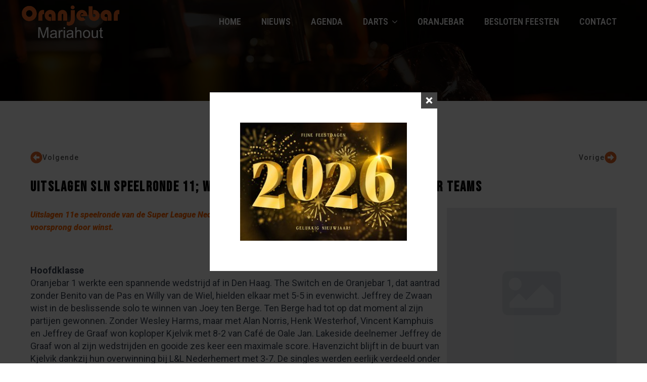

--- FILE ---
content_type: text/html; charset=UTF-8
request_url: https://www.oranjebar.nl/uitslagen-sln-speelronde-11-wisselende-resultaten-voor-de-oranjebar-teams/
body_size: 14703
content:
    <!doctype html>
    <html lang="nl-NL">

    <head>
        <meta charset="UTF-8">
        <meta name="viewport" content="width=device-width, initial-scale=1">
                    <link rel='stylesheet' href='https://www.oranjebar.nl/wp-content/plugins/breakdance/plugin/themeless/normalize.min.css'>
                <title>Uitslagen SLN speelronde 11; Wisselende resultaten voor de Oranjebar teams &#8211; Oranjebar</title>
<meta name='robots' content='max-image-preview:large' />
<link rel="alternate" title="oEmbed (JSON)" type="application/json+oembed" href="https://www.oranjebar.nl/wp-json/oembed/1.0/embed?url=https%3A%2F%2Fwww.oranjebar.nl%2Fuitslagen-sln-speelronde-11-wisselende-resultaten-voor-de-oranjebar-teams%2F" />
<link rel="alternate" title="oEmbed (XML)" type="text/xml+oembed" href="https://www.oranjebar.nl/wp-json/oembed/1.0/embed?url=https%3A%2F%2Fwww.oranjebar.nl%2Fuitslagen-sln-speelronde-11-wisselende-resultaten-voor-de-oranjebar-teams%2F&#038;format=xml" />
<style id='wp-img-auto-sizes-contain-inline-css' type='text/css'>
img:is([sizes=auto i],[sizes^="auto," i]){contain-intrinsic-size:3000px 1500px}
/*# sourceURL=wp-img-auto-sizes-contain-inline-css */
</style>
<style id='wp-emoji-styles-inline-css' type='text/css'>

	img.wp-smiley, img.emoji {
		display: inline !important;
		border: none !important;
		box-shadow: none !important;
		height: 1em !important;
		width: 1em !important;
		margin: 0 0.07em !important;
		vertical-align: -0.1em !important;
		background: none !important;
		padding: 0 !important;
	}
/*# sourceURL=wp-emoji-styles-inline-css */
</style>
<style id='wp-block-library-inline-css' type='text/css'>
:root{--wp-block-synced-color:#7a00df;--wp-block-synced-color--rgb:122,0,223;--wp-bound-block-color:var(--wp-block-synced-color);--wp-editor-canvas-background:#ddd;--wp-admin-theme-color:#007cba;--wp-admin-theme-color--rgb:0,124,186;--wp-admin-theme-color-darker-10:#006ba1;--wp-admin-theme-color-darker-10--rgb:0,107,160.5;--wp-admin-theme-color-darker-20:#005a87;--wp-admin-theme-color-darker-20--rgb:0,90,135;--wp-admin-border-width-focus:2px}@media (min-resolution:192dpi){:root{--wp-admin-border-width-focus:1.5px}}.wp-element-button{cursor:pointer}:root .has-very-light-gray-background-color{background-color:#eee}:root .has-very-dark-gray-background-color{background-color:#313131}:root .has-very-light-gray-color{color:#eee}:root .has-very-dark-gray-color{color:#313131}:root .has-vivid-green-cyan-to-vivid-cyan-blue-gradient-background{background:linear-gradient(135deg,#00d084,#0693e3)}:root .has-purple-crush-gradient-background{background:linear-gradient(135deg,#34e2e4,#4721fb 50%,#ab1dfe)}:root .has-hazy-dawn-gradient-background{background:linear-gradient(135deg,#faaca8,#dad0ec)}:root .has-subdued-olive-gradient-background{background:linear-gradient(135deg,#fafae1,#67a671)}:root .has-atomic-cream-gradient-background{background:linear-gradient(135deg,#fdd79a,#004a59)}:root .has-nightshade-gradient-background{background:linear-gradient(135deg,#330968,#31cdcf)}:root .has-midnight-gradient-background{background:linear-gradient(135deg,#020381,#2874fc)}:root{--wp--preset--font-size--normal:16px;--wp--preset--font-size--huge:42px}.has-regular-font-size{font-size:1em}.has-larger-font-size{font-size:2.625em}.has-normal-font-size{font-size:var(--wp--preset--font-size--normal)}.has-huge-font-size{font-size:var(--wp--preset--font-size--huge)}.has-text-align-center{text-align:center}.has-text-align-left{text-align:left}.has-text-align-right{text-align:right}.has-fit-text{white-space:nowrap!important}#end-resizable-editor-section{display:none}.aligncenter{clear:both}.items-justified-left{justify-content:flex-start}.items-justified-center{justify-content:center}.items-justified-right{justify-content:flex-end}.items-justified-space-between{justify-content:space-between}.screen-reader-text{border:0;clip-path:inset(50%);height:1px;margin:-1px;overflow:hidden;padding:0;position:absolute;width:1px;word-wrap:normal!important}.screen-reader-text:focus{background-color:#ddd;clip-path:none;color:#444;display:block;font-size:1em;height:auto;left:5px;line-height:normal;padding:15px 23px 14px;text-decoration:none;top:5px;width:auto;z-index:100000}html :where(.has-border-color){border-style:solid}html :where([style*=border-top-color]){border-top-style:solid}html :where([style*=border-right-color]){border-right-style:solid}html :where([style*=border-bottom-color]){border-bottom-style:solid}html :where([style*=border-left-color]){border-left-style:solid}html :where([style*=border-width]){border-style:solid}html :where([style*=border-top-width]){border-top-style:solid}html :where([style*=border-right-width]){border-right-style:solid}html :where([style*=border-bottom-width]){border-bottom-style:solid}html :where([style*=border-left-width]){border-left-style:solid}html :where(img[class*=wp-image-]){height:auto;max-width:100%}:where(figure){margin:0 0 1em}html :where(.is-position-sticky){--wp-admin--admin-bar--position-offset:var(--wp-admin--admin-bar--height,0px)}@media screen and (max-width:600px){html :where(.is-position-sticky){--wp-admin--admin-bar--position-offset:0px}}
/*# sourceURL=/wp-includes/css/dist/block-library/common.min.css */
</style>
<style id='classic-theme-styles-inline-css' type='text/css'>
/*! This file is auto-generated */
.wp-block-button__link{color:#fff;background-color:#32373c;border-radius:9999px;box-shadow:none;text-decoration:none;padding:calc(.667em + 2px) calc(1.333em + 2px);font-size:1.125em}.wp-block-file__button{background:#32373c;color:#fff;text-decoration:none}
/*# sourceURL=/wp-includes/css/classic-themes.min.css */
</style>
<link rel="https://api.w.org/" href="https://www.oranjebar.nl/wp-json/" /><link rel="alternate" title="JSON" type="application/json" href="https://www.oranjebar.nl/wp-json/wp/v2/posts/16430" /><link rel="EditURI" type="application/rsd+xml" title="RSD" href="https://www.oranjebar.nl/xmlrpc.php?rsd" />
<meta name="generator" content="WordPress 6.9" />
<link rel="canonical" href="https://www.oranjebar.nl/uitslagen-sln-speelronde-11-wisselende-resultaten-voor-de-oranjebar-teams/" />
<link rel='shortlink' href='https://www.oranjebar.nl/?p=16430' />
<!-- [HEADER ASSETS] -->
<link rel="stylesheet" href="https://www.oranjebar.nl/wp-content/plugins/breakdance/subplugins/breakdance-elements/dependencies-files/breakdance-fancy-background@1/fancy-background.css?bd_ver=2.6.0" />
<link rel="stylesheet" href="https://www.oranjebar.nl/wp-content/plugins/breakdance/subplugins/breakdance-elements/dependencies-files/lightgallery@2/css/lightgallery-bundle.min.css?bd_ver=2.6.0" />
<link rel="stylesheet" href="https://www.oranjebar.nl/wp-content/plugins/breakdance/subplugins/breakdance-elements/dependencies-files/awesome-menu@1/awesome-menu.css?bd_ver=2.6.0" />
<link rel="stylesheet" href="https://www.oranjebar.nl/wp-content/plugins/breakdance/plugin/animations/entrance/css/entrance.css?bd_ver=2.6.0" />
<link rel="stylesheet" href="https://www.oranjebar.nl/wp-content/plugins/breakdance/subplugins/breakdance-elements/dependencies-files/popups@1/popups.css?bd_ver=2.6.0" />
<link rel="stylesheet" href="https://fonts.googleapis.com/css2?family=Roboto:ital,wght@0,100;0,200;0,300;0,400;0,500;0,600;0,700;0,800;0,900;1,100;1,200;1,300;1,400;1,500;1,600;1,700;1,800;1,900&family=Bebas Neue:ital,wght@0,100;0,200;0,300;0,400;0,500;0,600;0,700;0,800;0,900;1,100;1,200;1,300;1,400;1,500;1,600;1,700;1,800;1,900&family=Roboto Condensed:ital,wght@0,100;0,200;0,300;0,400;0,500;0,600;0,700;0,800;0,900;1,100;1,200;1,300;1,400;1,500;1,600;1,700;1,800;1,900&display=swap" />

<link rel="stylesheet" href="https://www.oranjebar.nl/wp-content/uploads/breakdance/css/post-14394-defaults.css?v=1cdae66547294d923842ba3ce1762300" />

<link rel="stylesheet" href="https://www.oranjebar.nl/wp-content/uploads/breakdance/css/post-13-defaults.css?v=41e1feb501e8c7efe06e379e7591c872" />

<link rel="stylesheet" href="https://www.oranjebar.nl/wp-content/uploads/breakdance/css/post-63-defaults.css?v=9a1c89801fa08c013468bb859fc702b7" />

<link rel="stylesheet" href="https://www.oranjebar.nl/wp-content/uploads/breakdance/css/post-19884-defaults.css?v=4c7d71e42d805a2fae751e161cc88fd9" />

<link rel="stylesheet" href="https://www.oranjebar.nl/wp-content/uploads/breakdance/css/global-settings.css?v=406e214c9deb3825331a0f3398133ac7" />

<link rel="stylesheet" href="https://www.oranjebar.nl/wp-content/uploads/breakdance/css/post-14394.css?v=42956c65cadfcd353c315c54b2fdaf44" />

<link rel="stylesheet" href="https://www.oranjebar.nl/wp-content/uploads/breakdance/css/post-13.css?v=25a422de8dd10bfc5b8787bc9bf8d23b" />

<link rel="stylesheet" href="https://www.oranjebar.nl/wp-content/uploads/breakdance/css/post-63.css?v=52d4e9e985bdef9c8f7089a2885e5750" />

<link rel="stylesheet" href="https://www.oranjebar.nl/wp-content/uploads/breakdance/css/post-19884.css?v=9af9822e95043eb2c3b7d597cd5f935e" />
<!-- [/EOF HEADER ASSETS] -->
    </head>
    
    <body class="wp-singular post-template-default single single-post postid-16430 single-format-standard wp-theme-breakdance-zero breakdance">
            <header class="bde-header-builder-13-100 bde-header-builder bde-header-builder--sticky bde-header-builder--sticky-scroll-fade">

<div class="bde-header-builder__container"><div class="bde-image-13-101 bde-image">
<figure class="breakdance-image breakdance-image--15">
	<div class="breakdance-image-container">
		<div class="breakdance-image-clip"><a class="breakdance-image-link breakdance-image-link--url" href="https://www.oranjebar.nl/" target="_self" rel="noopener" data-sub-html="" data-lg-size="-"><img class="breakdance-image-object" src="https://www.oranjebar.nl/wp-content/uploads/2022/11/logo-oranjebar-360x120-oranjewit.png" width="360" height="120" srcset="https://www.oranjebar.nl/wp-content/uploads/2022/11/logo-oranjebar-360x120-oranjewit.png 360w, https://www.oranjebar.nl/wp-content/uploads/2022/11/logo-oranjebar-360x120-oranjewit-300x100.png 300w" sizes="(max-width: 360px) 100vw, 360px" alt="Oranjebar Mariahout"></a></div>
	</div></figure>

</div><div class="bde-menu-13-113 bde-menu">


      
        
    <nav class="breakdance-menu breakdance-menu--collapse    ">
    <button class="breakdance-menu-toggle breakdance-menu-toggle--squeeze" type="button" aria-label="Open Menu" aria-expanded="false" aria-controls="menu-113">
                  <span class="breakdance-menu-toggle-icon">
            <span class="breakdance-menu-toggle-lines"></span>
          </span>
            </button>
    
  <ul class="breakdance-menu-list" id="menu-113">
              
      <li class="breakdance-menu-topbar">
              <span class="breakdance-menu-topbar-logo">
                                </span>
      
              <button class="breakdance-menu-close-button" type="button">Close</button>
          </li>
  
    <li class="breakdance-menu-item-13-114 breakdance-menu-item">
        
            
            

    
    
    
    
    
    <a class="breakdance-link breakdance-menu-link" href="https://www.oranjebar.nl/" target="_self" data-type="url"  >
  Home
    </a>

</li><li class="breakdance-menu-item-13-125 breakdance-menu-item">
        
            
            

    
    
    
    
    
    <a class="breakdance-link breakdance-menu-link" href="https://www.oranjebar.nl/nieuws/" target="_self" data-type="url"  >
  Nieuws
    </a>

</li><li class="breakdance-menu-item-13-126 breakdance-menu-item">
        
            
            

    
    
    
    
    
    <a class="breakdance-link breakdance-menu-link" href="https://www.oranjebar.nl/agenda/" target="_self" data-type="url"  >
  Agenda
    </a>

</li><li class="bde-menu-dropdown-13-117 bde-menu-dropdown breakdance-menu-item">
<div class="breakdance-dropdown ">
    <div class="breakdance-dropdown-toggle">
            
              <button class="breakdance-menu-link" type="button" aria-expanded="false" aria-controls="dropdown-117" >
          Darts
        </button>
      
      <button class="breakdance-menu-link-arrow" type="button" aria-expanded="false" aria-controls="dropdown-117" aria-label="Darts Submenu"></button>
    </div>

    <div class="breakdance-dropdown-floater" aria-hidden="true" id="dropdown-117">
        <div class="breakdance-dropdown-body">
              <div class="breakdance-dropdown-section breakdance-dropdown-section--">
    <div class="breakdance-dropdown-columns">
              <div class="breakdance-dropdown-column breakdance-dropdown-column--collapsible">
                      <span class="breakdance-dropdown-column__title" role="heading" aria-level="3">Steeltip</span>
          
          <ul class="breakdance-dropdown-links">
                                <li class="breakdance-dropdown-item">
            
            
            

    
    
    
    
    
    <a class="breakdance-link breakdance-dropdown-link" href="https://www.oranjebar.nl/dartteam/oranjebar-lions/" target="_self" data-type=""  >

      
      <span class="breakdance-dropdown-link__label">
                  <span class="breakdance-dropdown-link__text">Oranjebar Lions</span>
        
              </span>
        </a>

  </li>

                                <li class="breakdance-dropdown-item">
            
            
            

    
    
    
    
    
    <a class="breakdance-link breakdance-dropdown-link" href="https://www.oranjebar.nl/dartteam/oranjebar-1/" target="_self" data-type=""  >

      
      <span class="breakdance-dropdown-link__label">
                  <span class="breakdance-dropdown-link__text">Oranjebar 1</span>
        
              </span>
        </a>

  </li>

                                <li class="breakdance-dropdown-item">
            
            
            

    
    
    
    
    
    <a class="breakdance-link breakdance-dropdown-link" href="https://www.oranjebar.nl/dartteam/oranjebar-2/" target="_self" data-type=""  >

      
      <span class="breakdance-dropdown-link__label">
                  <span class="breakdance-dropdown-link__text">Oranjebar 2</span>
        
              </span>
        </a>

  </li>

                                <li class="breakdance-dropdown-item">
            
            
            

    
    
    
    
    
    <a class="breakdance-link breakdance-dropdown-link" href="https://www.oranjebar.nl/dartteam/oranjebar-rovers/" target="_self" data-type=""  >

      
      <span class="breakdance-dropdown-link__label">
                  <span class="breakdance-dropdown-link__text">Oranjebar Rovers</span>
        
              </span>
        </a>

  </li>

                                <li class="breakdance-dropdown-item">
            
            
            

    
    
    
    
    
    <a class="breakdance-link breakdance-dropdown-link" href="https://www.oranjebar.nl/dartteam/oranjebar-5/" target="_self" data-type=""  >

      
      <span class="breakdance-dropdown-link__label">
                  <span class="breakdance-dropdown-link__text">Oranjebar 5</span>
        
              </span>
        </a>

  </li>

                                <li class="breakdance-dropdown-item">
            
            
            

    
    
    
    
    
    <a class="breakdance-link breakdance-dropdown-link" href="https://www.oranjebar.nl/dartteam/oranjebar-6/" target="_self" data-type=""  >

      
      <span class="breakdance-dropdown-link__label">
                  <span class="breakdance-dropdown-link__text">Oranjebar 6</span>
        
              </span>
        </a>

  </li>

                                <li class="breakdance-dropdown-item">
            
            
            

    
    
    
    
    
    <a class="breakdance-link breakdance-dropdown-link" href="https://www.oranjebar.nl/dartteam/peerkes-dreamteam/" target="_self" data-type=""  >

      
      <span class="breakdance-dropdown-link__label">
                  <span class="breakdance-dropdown-link__text">Peerke's Dreamteam</span>
        
              </span>
        </a>

  </li>

                                <li class="breakdance-dropdown-item">
            
            
            

    
    
    
    
    
    <a class="breakdance-link breakdance-dropdown-link" href="https://www.oranjebar.nl/dartteam/oranjebar-9/" target="_self" data-type=""  >

      
      <span class="breakdance-dropdown-link__label">
                  <span class="breakdance-dropdown-link__text">Oranjebar 9</span>
        
              </span>
        </a>

  </li>

                      </ul>
        </div>
              <div class="breakdance-dropdown-column breakdance-dropdown-column--collapsible">
                      <span class="breakdance-dropdown-column__title" role="heading" aria-level="3">Softtip</span>
          
          <ul class="breakdance-dropdown-links">
                                <li class="breakdance-dropdown-item">
            
            
            

    
    
    
    
    
    <a class="breakdance-link breakdance-dropdown-link" href="https://www.oranjebar.nl/dartteam/oranjebar-1-softtip/" target="_self" data-type=""  >

      
      <span class="breakdance-dropdown-link__label">
                  <span class="breakdance-dropdown-link__text">Oranjebar 1</span>
        
              </span>
        </a>

  </li>

                                <li class="breakdance-dropdown-item">
            
            
            

    
    
    
    
    
    <a class="breakdance-link breakdance-dropdown-link" href="https://www.oranjebar.nl/dartteam/oranjebar-2-softtip/" target="_self" data-type=""  >

      
      <span class="breakdance-dropdown-link__label">
                  <span class="breakdance-dropdown-link__text">Oranjebar 2</span>
        
              </span>
        </a>

  </li>

                      </ul>
        </div>
              <div class="breakdance-dropdown-column breakdance-dropdown-column--collapsible">
                      <span class="breakdance-dropdown-column__title" role="heading" aria-level="3">Super League Nederland</span>
          
          <ul class="breakdance-dropdown-links">
                                <li class="breakdance-dropdown-item">
            
            
            

    
    
    
    
    
    <a class="breakdance-link breakdance-dropdown-link" href="https://www.oranjebar.nl/dartteam/e-s-s-oranjebar-1/" target="_self" data-type=""  >

      
      <span class="breakdance-dropdown-link__label">
                  <span class="breakdance-dropdown-link__text">Oranjebar 1 Mariahout</span>
        
              </span>
        </a>

  </li>

                                <li class="breakdance-dropdown-item">
            
            
            

    
    
    
    
    
    <a class="breakdance-link breakdance-dropdown-link" href="https://www.oranjebar.nl/dartteam/oranjebar-2-mariahout/" target="_self" data-type="url"  >

      
      <span class="breakdance-dropdown-link__label">
                  <span class="breakdance-dropdown-link__text">Oranjebar 2 Mariahout</span>
        
              </span>
        </a>

  </li>

                      </ul>
        </div>
              <div class="breakdance-dropdown-column breakdance-dropdown-column--collapsible">
                      <span class="breakdance-dropdown-column__title" role="heading" aria-level="3">Overige</span>
          
          <ul class="breakdance-dropdown-links">
                                <li class="breakdance-dropdown-item">
            
            
            

    
    
    
    
    
    <a class="breakdance-link breakdance-dropdown-link" href="https://www.oranjebar.nl/oranjebar-super-ranking/" target="_self" data-type=""  >

      
      <span class="breakdance-dropdown-link__label">
                  <span class="breakdance-dropdown-link__text">Oranjebar Super Ranking</span>
        
              </span>
        </a>

  </li>

                                <li class="breakdance-dropdown-item">
            
            
            

    
    
    
    
    
    <a class="breakdance-link breakdance-dropdown-link" href="https://www.oranjebar.nl/180ers/" target="_self" data-type=""  >

      
      <span class="breakdance-dropdown-link__label">
                  <span class="breakdance-dropdown-link__text">180'ers</span>
        
              </span>
        </a>

  </li>

                                <li class="breakdance-dropdown-item">
            
            
            

    
    
    
    
    
    <a class="breakdance-link breakdance-dropdown-link" href="https://www.oranjebar.nl/finishes/" target="_self" data-type=""  >

      
      <span class="breakdance-dropdown-link__label">
                  <span class="breakdance-dropdown-link__text">Hoogste finishes</span>
        
              </span>
        </a>

  </li>

                                <li class="breakdance-dropdown-item">
            
            
            

    
    
    
    
    
    <a class="breakdance-link breakdance-dropdown-link" href="https://www.oranjebar.nl/all-time-statistieken/" target="_self" data-type=""  >

      
      <span class="breakdance-dropdown-link__label">
                  <span class="breakdance-dropdown-link__text">All time statistieken</span>
        
              </span>
        </a>

  </li>

                                <li class="breakdance-dropdown-item">
            
            
            

    
    
    
    
    
    <a class="breakdance-link breakdance-dropdown-link" href="https://www.oranjebar.nl/wdf-pdc-kwalificatie-evenementen-kalender/" target="_self" data-type=""  >

      
      <span class="breakdance-dropdown-link__label">
                  <span class="breakdance-dropdown-link__text">WDF & PDC kwalificatie<br />evenementen kalender</span>
        
              </span>
        </a>

  </li>

                      </ul>
        </div>
          </div>
  </div>


                    </div>
    </div>
</div>

</li><li class="breakdance-menu-item-13-127 breakdance-menu-item">
        
            
            

    
    
    
    
    
    <a class="breakdance-link breakdance-menu-link" href="https://www.oranjebar.nl/oranjebar/" target="_self" data-type="url"  >
  Oranjebar
    </a>

</li><li class="breakdance-menu-item-13-130 breakdance-menu-item">
        
            
            

    
    
    
    
    
    <a class="breakdance-link breakdance-menu-link" href="https://www.oranjebar.nl/besloten-feesten/" target="_self" data-type="url"  >
  Besloten Feesten
    </a>

</li><li class="breakdance-menu-item-13-129 breakdance-menu-item">
        
            
            

    
    
    
    
    
    <a class="breakdance-link breakdance-menu-link" href="https://www.oranjebar.nl/contact/" target="_self" data-type="url"  >
  Contact
    </a>

</li>
  </ul>
  </nav>


</div></div>


</header><section class="bde-section-14394-100 bde-section">
              
  
  
	

  <div class="section-background-overlay"></div>


<div class="section-container"></div>
</section><section class="bde-section-14394-102 bde-section">
  
  
	



<div class="section-container"><div class="bde-adjacentposts-14394-104 bde-adjacentposts">
<a rel="prev" class="ee-adjacentposts-prev " href="https://www.oranjebar.nl/super-league-nederland-speelronde-11-alle-oranjebar-teams-een-uitwedstrijd/">
              <div class="ee-adjacentposts-icon">
            <svg xmlns="http://www.w3.org/2000/svg" viewBox="0 0 512 512"><!-- Font Awesome Free 5.15.1 by @fontawesome - https://fontawesome.com License - https://fontawesome.com/license/free (Icons: CC BY 4.0, Fonts: SIL OFL 1.1, Code: MIT License) --><path d="M256 8c137 0 248 111 248 248S393 504 256 504 8 393 8 256 119 8 256 8zM140 300h116v70.9c0 10.7 13 16.1 20.5 8.5l114.3-114.9c4.7-4.7 4.7-12.2 0-16.9l-114.3-115c-7.6-7.6-20.5-2.2-20.5 8.5V212H140c-6.6 0-12 5.4-12 12v64c0 6.6 5.4 12 12 12z"></path></svg>        </div>
          <div class="ee-adjacentposts-content">
                    <span class="ee-adjacentposts-label">Vorige</span>                         </div>
</a>

<a rel="next" class="ee-adjacentposts-next " href="https://www.oranjebar.nl/osr-vi-speeldag-8-gino-vos-in-finale-ook-te-sterk-voor-wouter-vaes/">
    <div class="ee-adjacentposts-content">
                    <span class="ee-adjacentposts-label">Volgende</span>                         </div>
            <div class="ee-adjacentposts-icon">
            <svg xmlns="http://www.w3.org/2000/svg" viewBox="0 0 512 512"><!-- Font Awesome Free 5.15.1 by @fontawesome - https://fontawesome.com License - https://fontawesome.com/license/free (Icons: CC BY 4.0, Fonts: SIL OFL 1.1, Code: MIT License) --><path d="M256 504C119 504 8 393 8 256S119 8 256 8s248 111 248 248-111 248-248 248zm116-292H256v-70.9c0-10.7-13-16.1-20.5-8.5L121.2 247.5c-4.7 4.7-4.7 12.2 0 16.9l114.3 114.9c7.6 7.6 20.5 2.2 20.5-8.5V300h116c6.6 0 12-5.4 12-12v-64c0-6.6-5.4-12-12-12z"></path></svg>        </div>
      </a>
</div><h1 class="bde-heading-14394-101 bde-heading">
Uitslagen SLN speelronde 11; Wisselende resultaten voor de Oranjebar teams
</h1><div class="bde-columns-14394-107 bde-columns"><div class="bde-column-14394-108 bde-column">
  
  
	



<div class="bde-rich-text-14394-105 bde-rich-text breakdance-rich-text-styles"><p><!--:nl--><span style="color: #ff6600;"><em><strong><span style="font-size: medium;"><a href="http://www.oranjebar.nl/wp-content/uploads/2012/10/Logo_Superleague.jpg"><img loading="lazy" decoding="async" class="alignleft size-full wp-image-4049" title="Logo_Superleague" src="http://www.oranjebar.nl/wp-content/uploads/2012/10/Logo_Superleague.jpg" alt="" width="188" height="211" /></a> <strong><em>Uitslagen 11e speelronde van de Super League Nederland; OB1 speelt gelijk OB2 verliest opnieuw en OB3 vergroot voorsprong door winst.</em></strong></span></strong></em></span></p>
<p>&nbsp;</p>
<p><strong>Hoofdklasse<br />
</strong>Oranjebar 1 werkte een spannende wedstrijd af in Den Haag. The Switch en de Oranjebar 1, dat aantrad zonder Benito van de Pas en Willy van de Wiel, hielden elkaar met 5-5 in evenwicht. Jeffrey de Zwaan wist in de beslissende solo te winnen van Joey ten Berge. Ten Berge had tot op dat moment al zijn partijen gewonnen. Zonder Wesley Harms, maar met Alan Norris, Henk Westerhof, Vincent Kamphuis en Jeffrey de Graaf won koploper Kjelvik met 8-2 van Café de Oale Jan. Lakeside deelnemer Jeffrey de Graaf won al zijn wedstrijden en gooide zes keer een maximale score. Havenzicht blijft in de buurt van Kjelvik dankzij hun overwinning bij L&amp;L Nederhemert met 3-7. De singles werden eerlijk verdeeld onder de beide teams, maar zoals zo vaak dit seizoen liet Havenzicht zien erg sterk te zijn in de koppels. Met vier winstpartijen sleepten ze de wedstrijd binnen. Tenslotte deed Café de Schot erg goede zaken door in de uitwedstrijd tegen de Vrijbuiter 3 punten te pakken. De Zaandammers wonnen met 6-4 en wezen daarmee de laatste plaats toe aan L&amp;L Nederhemert.</p>
<p>&nbsp;</p>
<p><strong>Overgangsklasse B<br />
</strong>Oranjebar 2 heeft helaas niet kunnen winnen bij DAS Dongen dat in het kielzog blijft van Sterkdarts/L&amp;L Nederhemert 2. De 4-3 voorsprong van de Oranjebar 2 werd jammer genoeg omgebogen naar een 6-4 overwinning voor DAS Dongen. Ferry Beijleveld (zeven keer 180) was de gevierde man door in de beslissende solopartij te winnen van Danny Schellekens. Sterkdarts/ L&amp;L Nederhemert 2 blijft ongeslagen na dit weekend. Tegen de Zwaantjes werd het 7-3 en daarmee haalden ze alweer hun negende overwinning van het seizoen binnen. Ook de nummers drie en vier wonnen zaterdag. The Fanatics deden dat in de thuiswedstrijd tegen Dart Team Venlo (7-3) en Red Alert won het Tilburgse onderonsje tegen Real Magic met 6-4.</p>
<p>&nbsp;</p>
<p><strong>Overgangsklasse C<br />
</strong>In de overgangsklasse C stond de wedstrijd tussen de nummers één en twee van het klassement op het programma: DC Ambiance vs Oranjebar 3. Ambiance was de enige die dit seizoen een punt van Oranjebar had weten af te snoepen, maar afgelopen zaterdag kwamen zij niet in de buurt. Alleen Geert de Vos wist een punt te pakken in de single en zag zijn team met 9-1 verliezen in eigen huis. Oranjebar 3 heeft al een voorsprong van acht punten en lijkt hard op weg naar een plaats in de hoofdklasse. Nummer drie de Walrus uit Dordrecht had op gelijke hoogte kunnen komen met Ambiance, maar ze lieten twee punten liggen tegen Café de Schot: 5-5. &#8217;t Pleintje wist met 7-3 te winnen bij de Pepersteeg en met dezelfde cijfers wonnen de Mookies thuis van United. Tenslotte deelden Nelly&#8217;s Café en Sonny&#8217;s Darts/Dikke Maatjes de punten.</p>
<p><span><strong></strong><br style="font-size: 12.0pt; line-height: 115%; font-family: 'Times New Roman','serif'; mso-fareast-font-family: 'Times New Roman'; mso-ansi-language: NL; mso-fareast-language: NL; mso-bidi-language: AR-SA;" /></span><!--:--></p>
</div>
</div><div class="bde-column-14394-109 bde-column">
  
  
	



<div class="bde-image-14394-106 bde-image">
<figure class="breakdance-image breakdance-image--">
	<div class="breakdance-image-container">
		<div class="breakdance-image-clip"><a class="breakdance-image-link breakdance-image-link--lightbox" href="" target="_self" rel="noopener" data-sub-html="" data-lg-size="-"><img class="breakdance-image-object" src="data:image/svg+xml;charset=UTF-8,%3csvg xmlns='http://www.w3.org/2000/svg' width='540' height='540' viewBox='0 0 140 140'%3e%3cpath d='M0 0h140v140H0z' fill='%23e5e7eb'/%3e%3cpath d='M88 82.46H51.8v-4.52l6.74-6.74a1.13 1.13 0 011.6 0l5.23 5.23 12.76-12.77a1.13 1.13 0 011.6 0L88 71.91z' fill='%23e5e7eb'/%3e%3cpath d='M89.48 52.32H50.29a4.52 4.52 0 00-4.52 4.52V84a4.53 4.53 0 004.52 4.52h39.19A4.52 4.52 0 0094 84V56.84a4.52 4.52 0 00-4.52-4.52zm-33.16 5.27a5.28 5.28 0 11-5.27 5.28 5.27 5.27 0 015.27-5.28zM88 82.46H51.8v-4.52l6.74-6.74a1.13 1.13 0 011.6 0l5.23 5.23 12.76-12.77a1.13 1.13 0 011.6 0L88 71.91z' fill='%23d1d5db'/%3e%3c/svg%3e" width="540" height="540"></a></div>
	</div></figure>

</div>
</div></div></div>
</section><section class="bde-section-63-100 bde-section">
              
  
  
	



<div class="section-container"><div class="bde-columns-63-101 bde-columns"><div class="bde-column-63-102 bde-column">
  
  
	



<h3 class="bde-heading-63-105 bde-heading">
Oranjebar
</h3><div class="bde-fancy-divider-63-112 bde-fancy-divider" data-entrance="flipLeft">


<div class="bde-fancy-divider__wrapper">
  <div class="bde-fancy-divider__separator has-content has-content-center ">
  	    	    	    			    		<div class="bde-fancy-divider__content bde-fancy-divider__content--icon"><svg xmlns="http://www.w3.org/2000/svg" viewBox="0 0 448 512"><!-- Font Awesome Free 5.15.1 by @fontawesome - https://fontawesome.com License - https://fontawesome.com/license/free (Icons: CC BY 4.0, Fonts: SIL OFL 1.1, Code: MIT License) --><path d="M368 96h-48V56c0-13.255-10.745-24-24-24H24C10.745 32 0 42.745 0 56v400c0 13.255 10.745 24 24 24h272c13.255 0 24-10.745 24-24v-42.11l80.606-35.977C429.396 365.063 448 336.388 448 304.86V176c0-44.112-35.888-80-80-80zm16 208.86a16.018 16.018 0 0 1-9.479 14.611L320 343.805V160h48c8.822 0 16 7.178 16 16v128.86zM208 384c-8.836 0-16-7.164-16-16V144c0-8.836 7.164-16 16-16s16 7.164 16 16v224c0 8.836-7.164 16-16 16zm-96 0c-8.836 0-16-7.164-16-16V144c0-8.836 7.164-16 16-16s16 7.164 16 16v224c0 8.836-7.164 16-16 16z"/></svg></div>
    	                  </div>
</div>

</div><div class="bde-text-63-113 bde-text">
Oranjeplein 7<br>5738 AP Mariahout
</div><div class="bde-icon-list-63-111 bde-icon-list">
<ul>
  
              
    <li>
              <div class='bde-icon-list__item-wrapper'>
      
      <span class='bde-icon-list__icon'>
        <svg xmlns="http://www.w3.org/2000/svg" viewBox="0 0 512 512"><!-- Font Awesome Free 5.15.1 by @fontawesome - https://fontawesome.com License - https://fontawesome.com/license/free (Icons: CC BY 4.0, Fonts: SIL OFL 1.1, Code: MIT License) --><path d="M494.586 164.516c-4.697-3.883-111.723-89.95-135.251-108.657C337.231 38.191 299.437 0 256 0c-43.205 0-80.636 37.717-103.335 55.859-24.463 19.45-131.07 105.195-135.15 108.549A48.004 48.004 0 0 0 0 201.485V464c0 26.51 21.49 48 48 48h416c26.51 0 48-21.49 48-48V201.509a48 48 0 0 0-17.414-36.993zM464 458a6 6 0 0 1-6 6H54a6 6 0 0 1-6-6V204.347c0-1.813.816-3.526 2.226-4.665 15.87-12.814 108.793-87.554 132.364-106.293C200.755 78.88 232.398 48 256 48c23.693 0 55.857 31.369 73.41 45.389 23.573 18.741 116.503 93.493 132.366 106.316a5.99 5.99 0 0 1 2.224 4.663V458zm-31.991-187.704c4.249 5.159 3.465 12.795-1.745 16.981-28.975 23.283-59.274 47.597-70.929 56.863C336.636 362.283 299.205 400 256 400c-43.452 0-81.287-38.237-103.335-55.86-11.279-8.967-41.744-33.413-70.927-56.865-5.21-4.187-5.993-11.822-1.745-16.981l15.258-18.528c4.178-5.073 11.657-5.843 16.779-1.726 28.618 23.001 58.566 47.035 70.56 56.571C200.143 320.631 232.307 352 256 352c23.602 0 55.246-30.88 73.41-45.389 11.994-9.535 41.944-33.57 70.563-56.568 5.122-4.116 12.601-3.346 16.778 1.727l15.258 18.526z"/></svg>
      </span>
      <span class='bde-icon-list__text' >
      info@oranjebar.nl
      </span>
              </div>
      
    </li>

  
              
    <li>
                      
            
            

    
    
    
    
    
    <a class="breakdance-link bde-icon-list__item-wrapper" href="tel:0031612554042" target="_self" data-type="url"  >

      
      <span class='bde-icon-list__icon'>
        <svg xmlns="http://www.w3.org/2000/svg" id="icon-mobile" viewBox="0 0 32 32">
<path d="M23 0h-14c-1.65 0-3 1.35-3 3v26c0 1.65 1.35 3 3 3h14c1.65 0 3-1.35 3-3v-26c0-1.65-1.35-3-3-3zM12 1.5h8v1h-8v-1zM16 30c-1.105 0-2-0.895-2-2s0.895-2 2-2 2 0.895 2 2-0.895 2-2 2zM24 24h-16v-20h16v20z"/>
</svg>
      </span>
      <span class='bde-icon-list__text' >
      06 - 12 55 40 42
      </span>
                  </a>

      
    </li>

  </ul>

</div>
</div><div class="bde-column-63-114 bde-column">
  
  
	



<h3 class="bde-heading-63-115 bde-heading">
Openingstijden
</h3><div class="bde-fancy-divider-63-116 bde-fancy-divider" data-entrance="flipLeft">


<div class="bde-fancy-divider__wrapper">
  <div class="bde-fancy-divider__separator has-content has-content-center ">
  	    	    	    			    		<div class="bde-fancy-divider__content bde-fancy-divider__content--icon"><svg xmlns="http://www.w3.org/2000/svg" viewBox="0 0 448 512"><!-- Font Awesome Free 5.15.1 by @fontawesome - https://fontawesome.com License - https://fontawesome.com/license/free (Icons: CC BY 4.0, Fonts: SIL OFL 1.1, Code: MIT License) --><path d="M368 96h-48V56c0-13.255-10.745-24-24-24H24C10.745 32 0 42.745 0 56v400c0 13.255 10.745 24 24 24h272c13.255 0 24-10.745 24-24v-42.11l80.606-35.977C429.396 365.063 448 336.388 448 304.86V176c0-44.112-35.888-80-80-80zm16 208.86a16.018 16.018 0 0 1-9.479 14.611L320 343.805V160h48c8.822 0 16 7.178 16 16v128.86zM208 384c-8.836 0-16-7.164-16-16V144c0-8.836 7.164-16 16-16s16 7.164 16 16v224c0 8.836-7.164 16-16 16zm-96 0c-8.836 0-16-7.164-16-16V144c0-8.836 7.164-16 16-16s16 7.164 16 16v224c0 8.836-7.164 16-16 16z"/></svg></div>
    	                  </div>
</div>

</div><div class="bde-rich-text-63-119 bde-rich-text breakdance-rich-text-styles">
<p><strong>Maandag</strong><br>Op afspraak</p><p><strong>Dinsdag t/m Donderdag</strong><br>20.00 tot 02.00 uur</p><p><strong>Vrijdag &amp; Zaterdag</strong><br>20.00 tot 03.00 uur</p><p><strong>Zondag</strong><br>14.00 tot 02.00 uur</p>
</div>
</div><div class="bde-column-63-120 bde-column">
  
  
	



<h3 class="bde-heading-63-121 bde-heading">
Socials
</h3><div class="bde-fancy-divider-63-122 bde-fancy-divider" data-entrance="flipLeft">


<div class="bde-fancy-divider__wrapper">
  <div class="bde-fancy-divider__separator has-content has-content-center ">
  	    	    	    			    		<div class="bde-fancy-divider__content bde-fancy-divider__content--icon"><svg xmlns="http://www.w3.org/2000/svg" viewBox="0 0 448 512"><!-- Font Awesome Free 5.15.1 by @fontawesome - https://fontawesome.com License - https://fontawesome.com/license/free (Icons: CC BY 4.0, Fonts: SIL OFL 1.1, Code: MIT License) --><path d="M368 96h-48V56c0-13.255-10.745-24-24-24H24C10.745 32 0 42.745 0 56v400c0 13.255 10.745 24 24 24h272c13.255 0 24-10.745 24-24v-42.11l80.606-35.977C429.396 365.063 448 336.388 448 304.86V176c0-44.112-35.888-80-80-80zm16 208.86a16.018 16.018 0 0 1-9.479 14.611L320 343.805V160h48c8.822 0 16 7.178 16 16v128.86zM208 384c-8.836 0-16-7.164-16-16V144c0-8.836 7.164-16 16-16s16 7.164 16 16v224c0 8.836-7.164 16-16 16zm-96 0c-8.836 0-16-7.164-16-16V144c0-8.836 7.164-16 16-16s16 7.164 16 16v224c0 8.836-7.164 16-16 16z"/></svg></div>
    	                  </div>
</div>

</div><div class="bde-social-icons-63-124 bde-social-icons">
                  
            
            

    
    
    
    
    
    <a class="breakdance-link bde-social-icons__icon-wrapper bde-social-icons__icon-facebook" href="https://www.facebook.com/pages/Oranjebar%20Mariahout/197779386963561/" target="_self" data-type="url" aria-label="facebook" >

             <svg xmlns="http://www.w3.org/2000/svg" width="100%" viewBox="0 0 24 24">
            <path d="M9 8h-3v4h3v12h5v-12h3.642l.358-4h-4v-1.667c0-.955.192-1.333 1.115-1.333h2.885v-5h-3.808c-3.596 0-5.192 1.583-5.192 4.615v3.385z"/>
       </svg>
              </a>

                    
            
            

    
    
    
    
    
    <a class="breakdance-link bde-social-icons__icon-wrapper bde-social-icons__icon-instagram" href="https://www.instagram.com/explore/locations/277350281/oranjebar-mariahout/" target="_self" data-type="url" aria-label="instagram" >

             <svg xmlns="http://www.w3.org/2000/svg" width="100%" viewBox="0 0 24 24">
            <path d="M12 2.163c3.204 0 3.584.012 4.85.07 3.252.148 4.771 1.691 4.919 4.919.058 1.265.069 1.645.069 4.849 0 3.205-.012 3.584-.069 4.849-.149 3.225-1.664 4.771-4.919 4.919-1.266.058-1.644.07-4.85.07-3.204 0-3.584-.012-4.849-.07-3.26-.149-4.771-1.699-4.919-4.92-.058-1.265-.07-1.644-.07-4.849 0-3.204.013-3.583.07-4.849.149-3.227 1.664-4.771 4.919-4.919 1.266-.057 1.645-.069 4.849-.069zm0-2.163c-3.259 0-3.667.014-4.947.072-4.358.2-6.78 2.618-6.98 6.98-.059 1.281-.073 1.689-.073 4.948 0 3.259.014 3.668.072 4.948.2 4.358 2.618 6.78 6.98 6.98 1.281.058 1.689.072 4.948.072 3.259 0 3.668-.014 4.948-.072 4.354-.2 6.782-2.618 6.979-6.98.059-1.28.073-1.689.073-4.948 0-3.259-.014-3.667-.072-4.947-.196-4.354-2.617-6.78-6.979-6.98-1.281-.059-1.69-.073-4.949-.073zm0 5.838c-3.403 0-6.162 2.759-6.162 6.162s2.759 6.163 6.162 6.163 6.162-2.759 6.162-6.163c0-3.403-2.759-6.162-6.162-6.162zm0 10.162c-2.209 0-4-1.79-4-4 0-2.209 1.791-4 4-4s4 1.791 4 4c0 2.21-1.791 4-4 4zm6.406-11.845c-.796 0-1.441.645-1.441 1.44s.645 1.44 1.441 1.44c.795 0 1.439-.645 1.439-1.44s-.644-1.44-1.439-1.44z"/>
       </svg>
              </a>

    
</div>
</div></div></div>
</section><section class="bde-section-63-125 bde-section">
  
  
	



<div class="section-container"><div class="bde-rich-text-63-130 bde-rich-text breakdance-rich-text-styles">
<p>© COPYRIGHT ORANJEBAR – WEBSITE DOOR <a target="_blank" rel="noopener noreferrer nofollow" href="https://www.creatievelink.com/">CREATIEVELINK</a></p>
</div></div>
</section>        <script type="speculationrules">
{"prefetch":[{"source":"document","where":{"and":[{"href_matches":"/*"},{"not":{"href_matches":["/wp-*.php","/wp-admin/*","/wp-content/uploads/*","/wp-content/*","/wp-content/plugins/*","/wp-content/plugins/breakdance/plugin/themeless/themes/breakdance-zero/*","/*\\?(.+)"]}},{"not":{"selector_matches":"a[rel~=\"nofollow\"]"}},{"not":{"selector_matches":".no-prefetch, .no-prefetch a"}}]},"eagerness":"conservative"}]}
</script>
<div class="breakdance"><div class="bde-popup-19884-100 bde-popup">
<div
    class="breakdance-popup
    "
    data-breakdance-popup-id="19884"
        >
  <div class='breakdance-popup-content'>
    <div class="bde-image-19884-101 bde-image">
<figure class="breakdance-image breakdance-image--21590">
	<div class="breakdance-image-container">
		<div class="breakdance-image-clip"><img class="breakdance-image-object" src="https://www.oranjebar.nl/wp-content/uploads/2023/12/Oranjebar-Feestdagen-2026.jpg" width="339" height="241" srcset="https://www.oranjebar.nl/wp-content/uploads/2023/12/Oranjebar-Feestdagen-2026.jpg 339w, https://www.oranjebar.nl/wp-content/uploads/2023/12/Oranjebar-Feestdagen-2026-300x213.jpg 300w" sizes="(max-width: 339px) 100vw, 339px"></div>
	</div></figure>

</div>
  </div>
    	<div class="breakdance-popup-close-button breakdance-popup-position-top-right" data-breakdance-popup-reference="19884" data-breakdance-popup-action="close">
      <div class="breakdance-popup-close-icon">
                  <svg viewBox="0 0 24 24">
            <path d="M20 6.91L17.09 4L12 9.09L6.91 4L4 6.91L9.09 12L4 17.09L6.91 20L12 14.91L17.09 20L20 17.09L14.91 12L20 6.91Z" />
          </svg>
              </div>
    </div>
  </div>

</div></div><style id='global-styles-inline-css' type='text/css'>
:root{--wp--preset--aspect-ratio--square: 1;--wp--preset--aspect-ratio--4-3: 4/3;--wp--preset--aspect-ratio--3-4: 3/4;--wp--preset--aspect-ratio--3-2: 3/2;--wp--preset--aspect-ratio--2-3: 2/3;--wp--preset--aspect-ratio--16-9: 16/9;--wp--preset--aspect-ratio--9-16: 9/16;--wp--preset--color--black: #000000;--wp--preset--color--cyan-bluish-gray: #abb8c3;--wp--preset--color--white: #ffffff;--wp--preset--color--pale-pink: #f78da7;--wp--preset--color--vivid-red: #cf2e2e;--wp--preset--color--luminous-vivid-orange: #ff6900;--wp--preset--color--luminous-vivid-amber: #fcb900;--wp--preset--color--light-green-cyan: #7bdcb5;--wp--preset--color--vivid-green-cyan: #00d084;--wp--preset--color--pale-cyan-blue: #8ed1fc;--wp--preset--color--vivid-cyan-blue: #0693e3;--wp--preset--color--vivid-purple: #9b51e0;--wp--preset--gradient--vivid-cyan-blue-to-vivid-purple: linear-gradient(135deg,rgb(6,147,227) 0%,rgb(155,81,224) 100%);--wp--preset--gradient--light-green-cyan-to-vivid-green-cyan: linear-gradient(135deg,rgb(122,220,180) 0%,rgb(0,208,130) 100%);--wp--preset--gradient--luminous-vivid-amber-to-luminous-vivid-orange: linear-gradient(135deg,rgb(252,185,0) 0%,rgb(255,105,0) 100%);--wp--preset--gradient--luminous-vivid-orange-to-vivid-red: linear-gradient(135deg,rgb(255,105,0) 0%,rgb(207,46,46) 100%);--wp--preset--gradient--very-light-gray-to-cyan-bluish-gray: linear-gradient(135deg,rgb(238,238,238) 0%,rgb(169,184,195) 100%);--wp--preset--gradient--cool-to-warm-spectrum: linear-gradient(135deg,rgb(74,234,220) 0%,rgb(151,120,209) 20%,rgb(207,42,186) 40%,rgb(238,44,130) 60%,rgb(251,105,98) 80%,rgb(254,248,76) 100%);--wp--preset--gradient--blush-light-purple: linear-gradient(135deg,rgb(255,206,236) 0%,rgb(152,150,240) 100%);--wp--preset--gradient--blush-bordeaux: linear-gradient(135deg,rgb(254,205,165) 0%,rgb(254,45,45) 50%,rgb(107,0,62) 100%);--wp--preset--gradient--luminous-dusk: linear-gradient(135deg,rgb(255,203,112) 0%,rgb(199,81,192) 50%,rgb(65,88,208) 100%);--wp--preset--gradient--pale-ocean: linear-gradient(135deg,rgb(255,245,203) 0%,rgb(182,227,212) 50%,rgb(51,167,181) 100%);--wp--preset--gradient--electric-grass: linear-gradient(135deg,rgb(202,248,128) 0%,rgb(113,206,126) 100%);--wp--preset--gradient--midnight: linear-gradient(135deg,rgb(2,3,129) 0%,rgb(40,116,252) 100%);--wp--preset--font-size--small: 13px;--wp--preset--font-size--medium: 20px;--wp--preset--font-size--large: 36px;--wp--preset--font-size--x-large: 42px;--wp--preset--spacing--20: 0.44rem;--wp--preset--spacing--30: 0.67rem;--wp--preset--spacing--40: 1rem;--wp--preset--spacing--50: 1.5rem;--wp--preset--spacing--60: 2.25rem;--wp--preset--spacing--70: 3.38rem;--wp--preset--spacing--80: 5.06rem;--wp--preset--shadow--natural: 6px 6px 9px rgba(0, 0, 0, 0.2);--wp--preset--shadow--deep: 12px 12px 50px rgba(0, 0, 0, 0.4);--wp--preset--shadow--sharp: 6px 6px 0px rgba(0, 0, 0, 0.2);--wp--preset--shadow--outlined: 6px 6px 0px -3px rgb(255, 255, 255), 6px 6px rgb(0, 0, 0);--wp--preset--shadow--crisp: 6px 6px 0px rgb(0, 0, 0);}:where(.is-layout-flex){gap: 0.5em;}:where(.is-layout-grid){gap: 0.5em;}body .is-layout-flex{display: flex;}.is-layout-flex{flex-wrap: wrap;align-items: center;}.is-layout-flex > :is(*, div){margin: 0;}body .is-layout-grid{display: grid;}.is-layout-grid > :is(*, div){margin: 0;}:where(.wp-block-columns.is-layout-flex){gap: 2em;}:where(.wp-block-columns.is-layout-grid){gap: 2em;}:where(.wp-block-post-template.is-layout-flex){gap: 1.25em;}:where(.wp-block-post-template.is-layout-grid){gap: 1.25em;}.has-black-color{color: var(--wp--preset--color--black) !important;}.has-cyan-bluish-gray-color{color: var(--wp--preset--color--cyan-bluish-gray) !important;}.has-white-color{color: var(--wp--preset--color--white) !important;}.has-pale-pink-color{color: var(--wp--preset--color--pale-pink) !important;}.has-vivid-red-color{color: var(--wp--preset--color--vivid-red) !important;}.has-luminous-vivid-orange-color{color: var(--wp--preset--color--luminous-vivid-orange) !important;}.has-luminous-vivid-amber-color{color: var(--wp--preset--color--luminous-vivid-amber) !important;}.has-light-green-cyan-color{color: var(--wp--preset--color--light-green-cyan) !important;}.has-vivid-green-cyan-color{color: var(--wp--preset--color--vivid-green-cyan) !important;}.has-pale-cyan-blue-color{color: var(--wp--preset--color--pale-cyan-blue) !important;}.has-vivid-cyan-blue-color{color: var(--wp--preset--color--vivid-cyan-blue) !important;}.has-vivid-purple-color{color: var(--wp--preset--color--vivid-purple) !important;}.has-black-background-color{background-color: var(--wp--preset--color--black) !important;}.has-cyan-bluish-gray-background-color{background-color: var(--wp--preset--color--cyan-bluish-gray) !important;}.has-white-background-color{background-color: var(--wp--preset--color--white) !important;}.has-pale-pink-background-color{background-color: var(--wp--preset--color--pale-pink) !important;}.has-vivid-red-background-color{background-color: var(--wp--preset--color--vivid-red) !important;}.has-luminous-vivid-orange-background-color{background-color: var(--wp--preset--color--luminous-vivid-orange) !important;}.has-luminous-vivid-amber-background-color{background-color: var(--wp--preset--color--luminous-vivid-amber) !important;}.has-light-green-cyan-background-color{background-color: var(--wp--preset--color--light-green-cyan) !important;}.has-vivid-green-cyan-background-color{background-color: var(--wp--preset--color--vivid-green-cyan) !important;}.has-pale-cyan-blue-background-color{background-color: var(--wp--preset--color--pale-cyan-blue) !important;}.has-vivid-cyan-blue-background-color{background-color: var(--wp--preset--color--vivid-cyan-blue) !important;}.has-vivid-purple-background-color{background-color: var(--wp--preset--color--vivid-purple) !important;}.has-black-border-color{border-color: var(--wp--preset--color--black) !important;}.has-cyan-bluish-gray-border-color{border-color: var(--wp--preset--color--cyan-bluish-gray) !important;}.has-white-border-color{border-color: var(--wp--preset--color--white) !important;}.has-pale-pink-border-color{border-color: var(--wp--preset--color--pale-pink) !important;}.has-vivid-red-border-color{border-color: var(--wp--preset--color--vivid-red) !important;}.has-luminous-vivid-orange-border-color{border-color: var(--wp--preset--color--luminous-vivid-orange) !important;}.has-luminous-vivid-amber-border-color{border-color: var(--wp--preset--color--luminous-vivid-amber) !important;}.has-light-green-cyan-border-color{border-color: var(--wp--preset--color--light-green-cyan) !important;}.has-vivid-green-cyan-border-color{border-color: var(--wp--preset--color--vivid-green-cyan) !important;}.has-pale-cyan-blue-border-color{border-color: var(--wp--preset--color--pale-cyan-blue) !important;}.has-vivid-cyan-blue-border-color{border-color: var(--wp--preset--color--vivid-cyan-blue) !important;}.has-vivid-purple-border-color{border-color: var(--wp--preset--color--vivid-purple) !important;}.has-vivid-cyan-blue-to-vivid-purple-gradient-background{background: var(--wp--preset--gradient--vivid-cyan-blue-to-vivid-purple) !important;}.has-light-green-cyan-to-vivid-green-cyan-gradient-background{background: var(--wp--preset--gradient--light-green-cyan-to-vivid-green-cyan) !important;}.has-luminous-vivid-amber-to-luminous-vivid-orange-gradient-background{background: var(--wp--preset--gradient--luminous-vivid-amber-to-luminous-vivid-orange) !important;}.has-luminous-vivid-orange-to-vivid-red-gradient-background{background: var(--wp--preset--gradient--luminous-vivid-orange-to-vivid-red) !important;}.has-very-light-gray-to-cyan-bluish-gray-gradient-background{background: var(--wp--preset--gradient--very-light-gray-to-cyan-bluish-gray) !important;}.has-cool-to-warm-spectrum-gradient-background{background: var(--wp--preset--gradient--cool-to-warm-spectrum) !important;}.has-blush-light-purple-gradient-background{background: var(--wp--preset--gradient--blush-light-purple) !important;}.has-blush-bordeaux-gradient-background{background: var(--wp--preset--gradient--blush-bordeaux) !important;}.has-luminous-dusk-gradient-background{background: var(--wp--preset--gradient--luminous-dusk) !important;}.has-pale-ocean-gradient-background{background: var(--wp--preset--gradient--pale-ocean) !important;}.has-electric-grass-gradient-background{background: var(--wp--preset--gradient--electric-grass) !important;}.has-midnight-gradient-background{background: var(--wp--preset--gradient--midnight) !important;}.has-small-font-size{font-size: var(--wp--preset--font-size--small) !important;}.has-medium-font-size{font-size: var(--wp--preset--font-size--medium) !important;}.has-large-font-size{font-size: var(--wp--preset--font-size--large) !important;}.has-x-large-font-size{font-size: var(--wp--preset--font-size--x-large) !important;}
/*# sourceURL=global-styles-inline-css */
</style>
<script id="wp-emoji-settings" type="application/json">
{"baseUrl":"https://s.w.org/images/core/emoji/17.0.2/72x72/","ext":".png","svgUrl":"https://s.w.org/images/core/emoji/17.0.2/svg/","svgExt":".svg","source":{"concatemoji":"https://www.oranjebar.nl/wp-includes/js/wp-emoji-release.min.js?ver=6.9"}}
</script>
<script type="module">
/* <![CDATA[ */
/*! This file is auto-generated */
const a=JSON.parse(document.getElementById("wp-emoji-settings").textContent),o=(window._wpemojiSettings=a,"wpEmojiSettingsSupports"),s=["flag","emoji"];function i(e){try{var t={supportTests:e,timestamp:(new Date).valueOf()};sessionStorage.setItem(o,JSON.stringify(t))}catch(e){}}function c(e,t,n){e.clearRect(0,0,e.canvas.width,e.canvas.height),e.fillText(t,0,0);t=new Uint32Array(e.getImageData(0,0,e.canvas.width,e.canvas.height).data);e.clearRect(0,0,e.canvas.width,e.canvas.height),e.fillText(n,0,0);const a=new Uint32Array(e.getImageData(0,0,e.canvas.width,e.canvas.height).data);return t.every((e,t)=>e===a[t])}function p(e,t){e.clearRect(0,0,e.canvas.width,e.canvas.height),e.fillText(t,0,0);var n=e.getImageData(16,16,1,1);for(let e=0;e<n.data.length;e++)if(0!==n.data[e])return!1;return!0}function u(e,t,n,a){switch(t){case"flag":return n(e,"\ud83c\udff3\ufe0f\u200d\u26a7\ufe0f","\ud83c\udff3\ufe0f\u200b\u26a7\ufe0f")?!1:!n(e,"\ud83c\udde8\ud83c\uddf6","\ud83c\udde8\u200b\ud83c\uddf6")&&!n(e,"\ud83c\udff4\udb40\udc67\udb40\udc62\udb40\udc65\udb40\udc6e\udb40\udc67\udb40\udc7f","\ud83c\udff4\u200b\udb40\udc67\u200b\udb40\udc62\u200b\udb40\udc65\u200b\udb40\udc6e\u200b\udb40\udc67\u200b\udb40\udc7f");case"emoji":return!a(e,"\ud83e\u1fac8")}return!1}function f(e,t,n,a){let r;const o=(r="undefined"!=typeof WorkerGlobalScope&&self instanceof WorkerGlobalScope?new OffscreenCanvas(300,150):document.createElement("canvas")).getContext("2d",{willReadFrequently:!0}),s=(o.textBaseline="top",o.font="600 32px Arial",{});return e.forEach(e=>{s[e]=t(o,e,n,a)}),s}function r(e){var t=document.createElement("script");t.src=e,t.defer=!0,document.head.appendChild(t)}a.supports={everything:!0,everythingExceptFlag:!0},new Promise(t=>{let n=function(){try{var e=JSON.parse(sessionStorage.getItem(o));if("object"==typeof e&&"number"==typeof e.timestamp&&(new Date).valueOf()<e.timestamp+604800&&"object"==typeof e.supportTests)return e.supportTests}catch(e){}return null}();if(!n){if("undefined"!=typeof Worker&&"undefined"!=typeof OffscreenCanvas&&"undefined"!=typeof URL&&URL.createObjectURL&&"undefined"!=typeof Blob)try{var e="postMessage("+f.toString()+"("+[JSON.stringify(s),u.toString(),c.toString(),p.toString()].join(",")+"));",a=new Blob([e],{type:"text/javascript"});const r=new Worker(URL.createObjectURL(a),{name:"wpTestEmojiSupports"});return void(r.onmessage=e=>{i(n=e.data),r.terminate(),t(n)})}catch(e){}i(n=f(s,u,c,p))}t(n)}).then(e=>{for(const n in e)a.supports[n]=e[n],a.supports.everything=a.supports.everything&&a.supports[n],"flag"!==n&&(a.supports.everythingExceptFlag=a.supports.everythingExceptFlag&&a.supports[n]);var t;a.supports.everythingExceptFlag=a.supports.everythingExceptFlag&&!a.supports.flag,a.supports.everything||((t=a.source||{}).concatemoji?r(t.concatemoji):t.wpemoji&&t.twemoji&&(r(t.twemoji),r(t.wpemoji)))});
//# sourceURL=https://www.oranjebar.nl/wp-includes/js/wp-emoji-loader.min.js
/* ]]> */
</script>
<script src='https://www.oranjebar.nl/wp-content/plugins/breakdance/plugin/global-scripts/breakdance-utils.js?bd_ver=2.6.0' defer></script>
<script src='https://www.oranjebar.nl/wp-content/plugins/breakdance/subplugins/breakdance-elements/dependencies-files/lightgallery@2/lightgallery-bundle.min.js?bd_ver=2.6.0' defer></script>
<script src='https://www.oranjebar.nl/wp-content/plugins/breakdance/subplugins/breakdance-elements/dependencies-files/elements-reusable-code/lightbox.js?bd_ver=2.6.0' defer></script>
<script src='https://www.oranjebar.nl/wp-content/plugins/breakdance/subplugins/breakdance-elements/dependencies-files/breakdance-header-builder@1/header-builder.js?bd_ver=2.6.0' defer></script>
<script src='https://www.oranjebar.nl/wp-content/plugins/breakdance/subplugins/breakdance-elements/dependencies-files/awesome-menu@1/awesome-menu.js?bd_ver=2.6.0' defer></script>
<script src='https://unpkg.com/gsap@3.12.2/dist/gsap.min.js' defer></script>
<script src='https://unpkg.com/gsap@3.12.2/dist/ScrollTrigger.min.js' defer></script>
<script src='https://www.oranjebar.nl/wp-content/plugins/breakdance/subplugins/breakdance-elements/dependencies-files/imagesloaded@4/imagesloaded.pkgd.min.js?bd_ver=2.6.0' defer></script>
<script src='https://www.oranjebar.nl/wp-content/plugins/breakdance/plugin/animations/entrance/js/entrance.js?bd_ver=2.6.0' defer></script>
<script src='https://www.oranjebar.nl/wp-content/plugins/breakdance/subplugins/breakdance-elements/dependencies-files/popups@1/popups.js?bd_ver=2.6.0' defer></script>
<script>document.addEventListener('DOMContentLoaded', function(){     if (!window.BreakdanceFrontend) {
        window.BreakdanceFrontend = {}
    }

    window.BreakdanceFrontend.data = {"homeUrl":"https:\/\/www.oranjebar.nl","ajaxUrl":"https:\/\/www.oranjebar.nl\/wp-admin\/admin-ajax.php","elementsPluginUrl":"https:\/\/www.oranjebar.nl\/wp-content\/plugins\/breakdance\/subplugins\/breakdance-elements\/","BASE_BREAKPOINT_ID":"breakpoint_base","breakpoints":[{"id":"breakpoint_base","label":"Desktop","defaultPreviewWidth":"100%"},{"id":"breakpoint_tablet_landscape","label":"Tablet Landscape","defaultPreviewWidth":1024,"maxWidth":1119},{"id":"breakpoint_tablet_portrait","label":"Tablet Portrait","defaultPreviewWidth":768,"maxWidth":1023},{"id":"breakpoint_phone_landscape","label":"Phone Landscape","defaultPreviewWidth":480,"maxWidth":767},{"id":"breakpoint_phone_portrait","label":"Phone Portrait","defaultPreviewWidth":400,"maxWidth":479}],"subscriptionMode":"pro"} }) </script>
<script>document.addEventListener('DOMContentLoaded', function(){ 
new BreakdanceLightbox('.breakdance .bde-image-14394-106', {
  itemSelector: '.breakdance-image-link',
  ...null
});
 }) </script>
<script>document.addEventListener('DOMContentLoaded', function(){ new BreakdanceHeaderBuilder(".breakdance .bde-header-builder-13-100", "100", false); }) </script>
<script>document.addEventListener('DOMContentLoaded', function(){ 
new AwesomeMenu(".breakdance .bde-menu-13-113 .breakdance-menu", {
  dropdown: {
    openOnClick: false,
    mode: {
      desktop: 'dropdown'
    },
    placement: 'left',
    width: null,
    animation: 'fade'
  },
  link: {
    effect: 'underline',
    effectDirection: 'right',
  },
  mobile: {
    breakpoint: 'breakpoint_tablet_landscape',
    mode: 'offcanvas',
    offcanvasPosition: 'right',
    offset: null,
    followLinks: true
  }
});
 }) </script>
<script>document.addEventListener('DOMContentLoaded', function(){ 
new BreakdanceEntrance(
              '.breakdance .bde-fancy-divider-63-112',
              {"animation_type":"flipLeft","delay":{"number":150,"unit":"ms","style":"150ms"}}
            )
 }) </script>
<script>document.addEventListener('DOMContentLoaded', function(){ 
new BreakdanceEntrance(
              '.breakdance .bde-fancy-divider-63-116',
              {"animation_type":"flipLeft","delay":{"number":450,"unit":"ms","style":"450ms"}}
            )
 }) </script>
<script>document.addEventListener('DOMContentLoaded', function(){ 
new BreakdanceEntrance(
              '.breakdance .bde-fancy-divider-63-122',
              {"animation_type":"flipLeft","delay":{"number":750,"unit":"ms","style":"750ms"}}
            )
 }) </script>
<script>document.addEventListener('DOMContentLoaded', function(){ new BreakdancePopup(19884, {"onlyShowOnce":false,"avoidMultiple":false,"limitSession":1,"limitPageLoad":null,"limitForever":null,"triggers":[{"slug":"load"}],"breakpointConditions":[]}); }) </script>
<script>document.addEventListener('DOMContentLoaded', function(){ 
if (window.breakdancePopupInstances) {
  const popupInstance = window.breakdancePopupInstances[19884] ?? null;
  if (popupInstance) {
    popupInstance.setOptions({
      keepOpenOnHashlinkClicks: false,
      closeOnClickOutside: true,
      closeOnEscapeKey: true,
      closeAfterMilliseconds: 6000,
      showCloseButtonAfterMilliseconds: null,
      disableScrollWhenOpen: true,
                });
  }
}

 }) </script>
    </body>

    </html>


--- FILE ---
content_type: text/css; charset=UTF-8
request_url: https://www.oranjebar.nl/wp-content/uploads/breakdance/css/post-14394.css?v=42956c65cadfcd353c315c54b2fdaf44
body_size: 230
content:
.breakdance .bde-section-14394-100{background-color:#040404;background-image:url(https://www.oranjebar.nl/wp-content/uploads/2022/11/oranjebar-banner-homepage.jpg)}.breakdance .bde-section-14394-100>.section-background-overlay{background-color:#000;transition:background-color var(--bde-transition-duration) ease-in-out}.breakdance .bde-section-14394-100>.section-background-overlay{opacity:0.3}.breakdance .bde-adjacentposts-14394-104{margin-bottom:30px}.breakdance .bde-adjacentposts-14394-104 .ee-adjacentposts-icon{color:var(--bde-brand-primary-color)}.breakdance .bde-adjacentposts-14394-104 .ee-adjacentposts-prev:hover .ee-adjacentposts-icon,.breakdance .bde-adjacentposts-14394-104 .ee-adjacentposts-next:hover .ee-adjacentposts-icon{color:}.breakdance .bde-adjacentposts-14394-104 .ee-adjacentposts-prev,.breakdance .bde-adjacentposts-14394-104 .ee-adjacentposts-next{gap:30px}.breakdance .bde-adjacentposts-14394-104 .ee-adjacentposts-content{gap:0px}.breakdance .bde-adjacentposts-14394-104 .ee-adjacentposts-title{font-size:20px;font-weight:500}.breakdance .bde-adjacentposts-14394-104 .ee-adjacentposts-label{color:#525252;font-size:14px;font-weight:500;letter-spacing:1px}.breakdance .bde-adjacentposts-14394-104{flex-direction:row-reverse}.breakdance .bde-adjacentposts-14394-104 .ee-adjacentposts-prev,.breakdance .bde-adjacentposts-14394-104 .ee-adjacentposts-next{flex-direction:row-reverse}.breakdance .bde-adjacentposts-14394-104 .ee-adjacentposts-prev .ee-adjacentposts-content{text-align:right;}.breakdance .bde-adjacentposts-14394-104 .ee-adjacentposts-next .ee-adjacentposts-content{text-align:left;}@media (max-width:1119px){.breakdance .bde-adjacentposts-14394-104 .ee-adjacentposts-icon{color:}.breakdance .bde-adjacentposts-14394-104 .ee-adjacentposts-prev:hover .ee-adjacentposts-icon,.breakdance .bde-adjacentposts-14394-104 .ee-adjacentposts-next:hover .ee-adjacentposts-icon{color:}.breakdance .bde-adjacentposts-14394-104 .ee-adjacentposts-content{gap:}}@media (max-width:1023px){.breakdance .bde-adjacentposts-14394-104 .ee-adjacentposts-icon{color:}.breakdance .bde-adjacentposts-14394-104 .ee-adjacentposts-prev:hover .ee-adjacentposts-icon,.breakdance .bde-adjacentposts-14394-104 .ee-adjacentposts-next:hover .ee-adjacentposts-icon{color:}.breakdance .bde-adjacentposts-14394-104 .ee-adjacentposts-content{gap:}}@media (max-width:767px){.breakdance .bde-adjacentposts-14394-104 .ee-adjacentposts-icon{color:}.breakdance .bde-adjacentposts-14394-104 .ee-adjacentposts-prev:hover .ee-adjacentposts-icon,.breakdance .bde-adjacentposts-14394-104 .ee-adjacentposts-next:hover .ee-adjacentposts-icon{color:}.breakdance .bde-adjacentposts-14394-104 .ee-adjacentposts-content{gap:}}@media (max-width:479px){.breakdance .bde-adjacentposts-14394-104 .ee-adjacentposts-icon{color:}.breakdance .bde-adjacentposts-14394-104 .ee-adjacentposts-prev:hover .ee-adjacentposts-icon,.breakdance .bde-adjacentposts-14394-104 .ee-adjacentposts-next:hover .ee-adjacentposts-icon{color:}.breakdance .bde-adjacentposts-14394-104 .ee-adjacentposts-content{gap:}}.breakdance .bde-heading-14394-101{text-align:left;color:#000;font-size:28px;text-transform:uppercase;margin-top:0px;margin-bottom:25px}.breakdance .bde-columns-14394-107{--columnCount:2}@media (max-width:1119px){.breakdance .bde-columns-14394-107{--columnCount:2}.breakdance .bde-columns-14394-107.bde-columns{flex-direction:column;flex-wrap:nowrap}.breakdance .bde-columns-14394-107.bde-columns>.bde-column{width:100%}}@media (max-width:1023px){.breakdance .bde-columns-14394-107{--columnCount:2}}@media (max-width:767px){.breakdance .bde-columns-14394-107{--columnCount:2}}@media (max-width:479px){.breakdance .bde-columns-14394-107{--columnCount:2}}.breakdance .bde-column-14394-108{--column-width:71.03%;align-items:flex-start;text-align:left;justify-content:flex-start}.breakdance .bde-column-14394-109{--column-width:28.97%;align-items:flex-end;text-align:right}

--- FILE ---
content_type: text/css; charset=UTF-8
request_url: https://www.oranjebar.nl/wp-content/uploads/breakdance/css/post-13.css?v=25a422de8dd10bfc5b8787bc9bf8d23b
body_size: 1273
content:
.breakdance .bde-header-builder-13-100{background:#0000}.breakdance .bde-header-builder-13-100 .bde-header-builder__container{gap:0px;padding-left:0px;padding-right:0px;padding-bottom:0px;padding-top:0px}.breakdance .bde-header-builder-13-100.bde-header-builder--sticky-styles{background:#040404}@media screen and (max-width:600px){#wpadminbar{display:none}.breakdance .bde-header-builder{--wp-admin--admin-bar--height:0px}}@media (max-width:1119px){.breakdance .bde-header-builder-13-100 .bde-header-builder__container{padding-left:20px;padding-right:20px}@media screen and (max-width:600px){#wpadminbar{display:none}.breakdance .bde-header-builder{--wp-admin--admin-bar--height:0px}}}@media (max-width:1023px){@media screen and (max-width:600px){#wpadminbar{display:none}.breakdance .bde-header-builder{--wp-admin--admin-bar--height:0px}}}@media (max-width:767px){@media screen and (max-width:600px){#wpadminbar{display:none}.breakdance .bde-header-builder{--wp-admin--admin-bar--height:0px}}}@media (max-width:479px){.breakdance .bde-header-builder-13-100 .bde-header-builder__container{padding-left:20px;padding-right:20px}@media screen and (max-width:600px){#wpadminbar{display:none}.breakdance .bde-header-builder{--wp-admin--admin-bar--height:0px}}}.breakdance .bde-image-13-101{margin-top:10px;margin-bottom:10px;max-width:200px}@media (max-width:1119px){.breakdance .bde-menu-13-113 .breakdance-menu{--menu-hide-on-mobile:none;--toggle-layer-color:var(--bde-background-color);--mobile-offcanvas-width:80%;--mobile-offcanvas-x:100%}.breakdance .bde-menu-13-113 .breakdance-menu .breakdance-dropdown-column__title{color:var(--bde-brand-primary-color)}.breakdance .bde-menu-13-113 .breakdance-dropdown-link{color:#616161}}@media (min-width:1120px){.breakdance .bde-menu-13-113 .breakdance-menu{--menu-hide-on-desktop:none;--link-color:var(--bde-background-color);--link-effect-color:var(--bde-brand-primary-color);--link-effect-color-hover:var(--bde-brand-primary-color)}.breakdance .bde-menu-13-113 .breakdance-menu-link{color:var(--bde-background-color);font-family:"Roboto Condensed",sans-serif;font-size:18px;font-weight:600;text-transform:uppercase}.breakdance .bde-menu-13-113 .breakdance-menu-item--active .breakdance-menu-link{color:var(--link-effect-text-color,var(--link-color))}.breakdance .bde-menu-13-113 .breakdance-menu-item--active:hover .breakdance-menu-link{color:var(--link-effect-text-color,var(--link-color-hover))}.breakdance .bde-menu-13-113 .breakdance-menu .breakdance-dropdown-column__title{color:var(--bde-brand-primary-color)}}@media (max-width:1119px){.breakdance .bde-menu-13-113 .breakdance-menu{--menu-hide-on-mobile:none}.breakdance .bde-menu-13-113 .breakdance-menu{--links-gap:0;--dropdown-link-icon-display:none;--dropdown-link-description-display:none;--dropdown-links-gap:var(--gap-none)}.breakdance .bde-menu-13-113 .breakdance-menu-list{align-items:stretch;background-color:var(--menu-background);display:none;flex-direction:column;left:var(--mobile-offset-x);max-height:var(--menu-max-height);overflow-y:auto;position:absolute;top:var(--mobile-offset-y,100%);width:calc(100vw - var(--menu-scrollbar-width, 0px));z-index:var(--bde-z-index-menu-mobile)}.breakdance .bde-menu-13-113 .breakdance-menu--enabled .breakdance-menu-list{display:flex}.breakdance .bde-menu-13-113 .breakdance-responsive-menu--bottom .breakdance-menu-list{bottom:var(--mobile-offset-y,100%);top:auto}.breakdance .bde-menu-13-113 .breakdance-responsive-menu--open .breakdance-menu-list{opacity:1!important;pointer-events:auto!important;transform:none!important}.breakdance .bde-menu-13-113 .breakdance-menu-list>.bde-button{border-top:var(--link-border);justify-content:var(--link-alignment);margin-left:0;padding:10px 15px}.breakdance .bde-menu-13-113 .breakdance-menu-list>.bde-button .button-atom{width:var(--bde-button-width,100%)}.breakdance .bde-menu-13-113 .breakdance-menu-list>:last-child{border-bottom:var(--link-border)}.breakdance .bde-menu-13-113 .breakdance-menu--accordion .breakdance-menu-list:not(.is-visible):not(.is-collapsing),.breakdance .bde-menu-13-113 .breakdance-menu--default .breakdance-menu-list:not(.is-visible):not(.is-collapsing){height:0;overflow:hidden;pointer-events:none;visibility:hidden}.breakdance .bde-menu-13-113 .breakdance-menu--accordion .breakdance-menu-list.is-collapsing,.breakdance .bde-menu-13-113 .breakdance-menu--default .breakdance-menu-list.is-collapsing{height:0;overflow:hidden;transition:var(--menu-duration) height ease-in-out,var(--menu-duration) visibility ease-in-out}.breakdance .bde-menu-13-113 .breakdance-menu .breakdance-menu-link{border-top:var(--link-border);outline-offset:-1px;padding:var(--mobile-link-padding-top) var(--mobile-link-padding-right) var(--mobile-link-padding-bottom) var(--mobile-link-padding-left)}.breakdance .bde-menu-13-113 .breakdance-menu-link-arrow{border-top:var(--link-border);bottom:0;position:absolute;right:0;top:0}.breakdance .bde-menu-13-113 .hide-arrows-on-desktop .breakdance-menu-link-arrow{display:block}.breakdance .bde-menu-13-113 .hide-arrows-on-mobile .breakdance-menu-link-arrow{display:none}.breakdance .bde-menu-13-113 .breakdance-dropdown-floater{transform:none;visibility:visible}.breakdance .bde-menu-13-113 .breakdance-dropdown--open .breakdance-dropdown-floater{transform:none}.breakdance .bde-menu-13-113 .breakdance-dropdown-caret{display:none}.breakdance .bde-menu-13-113 .breakdance-dropdown-body{background-color:var(--link-background-color);border-radius:0;border-top:var(--link-border);box-shadow:none;flex-direction:column}.breakdance .bde-menu-13-113 .breakdance-dropdown--custom .breakdance-dropdown-floater,.breakdance .bde-menu-13-113 .breakdance-menu--custom-width .breakdance-dropdown-floater{width:auto}.breakdance .bde-menu-13-113 .breakdance-menu--placement-section-width .breakdance-dropdown-floater{width:100%}.breakdance .bde-menu-13-113 .breakdance-dropdown-section{--dropdown-section-padding:0;--dropdown-section-gap:var(--gap-none)}.breakdance .bde-menu-13-113 .breakdance-dropdown-section--additional{background-color:transparent;border-top:var(--link-border)}.breakdance .bde-menu-13-113 .breakdance-dropdown-columns{--dropdown-columns-stack:column;--dropdown-columns-gap:var(--gap-none)}.breakdance .bde-menu-13-113 .breakdance-dropdown-column{gap:var(--gap-none)}.breakdance .bde-menu-13-113 .breakdance-dropdown-column+.breakdance-dropdown-column{border-top:var(--link-border)}.breakdance .bde-menu-13-113 .breakdance-menu--collapse .breakdance-dropdown-column--collapsible{gap:var(--gap-none)}.breakdance .bde-menu-13-113 .breakdance-menu--collapse .breakdance-dropdown-column--collapsible .breakdance-dropdown-item:first-child,.breakdance .bde-menu-13-113 .breakdance-menu--collapse .breakdance-dropdown-column--collapsible:not(:first-child){border-top:var(--link-border)}.breakdance .bde-menu-13-113 .breakdance-menu--collapse .breakdance-dropdown-column--collapsible .breakdance-dropdown-column__title{cursor:pointer;outline-offset:-1px}.breakdance .bde-menu-13-113 .breakdance-menu--collapse .breakdance-dropdown-column--collapsible .breakdance-dropdown-links:not(.is-visible):not(.is-collapsing){height:0;overflow:hidden;pointer-events:none;visibility:hidden}.breakdance .bde-menu-13-113 .breakdance-menu--collapse .breakdance-dropdown-column--collapsible .breakdance-dropdown-links.is-collapsing{height:0;overflow:hidden;transition:var(--menu-duration) height ease-in-out,var(--menu-duration) visibility ease-in-out}.breakdance .bde-menu-13-113 .breakdance-dropdown-column__title{font-weight:500;justify-content:var(--link-alignment);padding:var(--mobile-link-level-2-padding-top) var(--mobile-link-level-2-padding-right) var(--mobile-link-level-2-padding-bottom) var(--mobile-link-level-2-padding-left);white-space:normal}.breakdance .bde-menu-13-113 .breakdance-menu--collapse .breakdance-dropdown-column--collapsible .breakdance-dropdown-column__title:after{display:block}.breakdance .bde-menu-13-113 .breakdance-dropdown-item+.breakdance-dropdown-item{border-top:var(--link-border)}.breakdance .bde-menu-13-113 .breakdance-menu .breakdance-dropdown-link{justify-content:var(--link-alignment);outline-offset:-1px;padding:var(--mobile-link-level-3-padding-top) var(--mobile-link-level-3-padding-right) var(--mobile-link-level-3-padding-bottom) var(--mobile-link-level-3-padding-left);white-space:normal}.breakdance .bde-menu-13-113 .breakdance-menu--no-titles .breakdance-dropdown-column__title{display:none}.breakdance .bde-menu-13-113 .breakdance-menu-topbar{align-items:center;display:flex}.breakdance .bde-menu-13-113 .breakdance-menu--offcanvas .breakdance-menu-list{bottom:0;height:100vh!important;left:0;max-height:none;max-width:100%;opacity:1;padding-top:var(--wp-admin--admin-bar--height,0);position:fixed;top:0;transform:translate3d(-100%,0,0);transition:var(--menu-duration) transform ease,var(--menu-duration) visibility ease;visibility:hidden;width:var(--mobile-offcanvas-width)}.breakdance .bde-menu-13-113 .breakdance-menu--offcanvas.breakdance-responsive-menu--open .breakdance-menu-list{visibility:visible}.breakdance .bde-menu-13-113 .breakdance-menu--offcanvas-right .breakdance-menu-list{left:auto;right:0;transform:translate3d(100%,0,0)}.breakdance .bde-menu-13-113 .breakdance-menu--fullscreen .breakdance-menu-list{height:100vh!important;max-height:none!important;opacity:0;padding-top:var(--wp-admin--admin-bar--height,0);pointer-events:none;position:fixed;top:0;transition:var(--menu-duration) opacity ease,var(--menu-duration) visibility ease;visibility:hidden}.breakdance .bde-menu-13-113 .breakdance-menu--fullscreen.breakdance-responsive-menu--open .breakdance-menu-list{visibility:visible}.breakdance .bde-menu-13-113 .breakdance-dropdown--wp .breakdance-dropdown-section{margin-bottom:-1px}.breakdance .bde-menu-13-113 .breakdance-dropdown--wp .breakdance-dropdown-link{padding:var(--mobile-link-level-2-padding-top) var(--mobile-link-level-2-padding-right) var(--mobile-link-level-2-padding-bottom) var(--mobile-link-level-2-padding-left)}.breakdance .bde-menu-13-113 .breakdance-menu-toggle{display:flex}.breakdance .bde-menu-13-113 .breakdance-menu--active-styles .breakdance-menu-item--active:before,.breakdance .bde-menu-13-113 .breakdance-menu--effect .breakdance-menu-item:before{display:none}.breakdance .bde-menu-13-113 .breakdance-menu-item--active .breakdance-menu-link{background-color:var(--link-background-color-active);color:var(--link-color-active)}@media (min-width:1120px){.breakdance .bde-menu-13-113 .breakdance-menu{--menu-hide-on-desktop:none}}}@media (max-width:1023px){@media (max-width:1119px){.breakdance .bde-menu-13-113 .breakdance-menu{--menu-hide-on-mobile:none}}@media (min-width:1120px){.breakdance .bde-menu-13-113 .breakdance-menu{--menu-hide-on-desktop:none}}}@media (max-width:767px){@media (max-width:1119px){.breakdance .bde-menu-13-113 .breakdance-menu{--menu-hide-on-mobile:none}}@media (min-width:1120px){.breakdance .bde-menu-13-113 .breakdance-menu{--menu-hide-on-desktop:none}}}@media (max-width:479px){@media (max-width:1119px){.breakdance .bde-menu-13-113 .breakdance-menu{--menu-hide-on-mobile:none}}@media (min-width:1120px){.breakdance .bde-menu-13-113 .breakdance-menu{--menu-hide-on-desktop:none}}}@media (max-width:1119px){}@media (max-width:1023px){}@media (max-width:767px){}@media (max-width:479px){}

--- FILE ---
content_type: text/css; charset=UTF-8
request_url: https://www.oranjebar.nl/wp-content/uploads/breakdance/css/post-63.css?v=52d4e9e985bdef9c8f7089a2885e5750
body_size: 546
content:
.breakdance .bde-section-63-100{background-color:var(--bde-brand-primary-color);background:linear-gradient(0deg,rgba(225,99,36,1) 1.0256410256410255%,rgba(224,152,35,1) 100%)}.breakdance .bde-section-63-100 .section-container{padding-bottom:18px;padding-top:50px}.breakdance .bde-columns-63-101{--columnCount:3}@media (max-width:1119px){.breakdance .bde-columns-63-101{--columnCount:3}}@media (max-width:1023px){.breakdance .bde-columns-63-101{--columnCount:3}}@media (max-width:767px){.breakdance .bde-columns-63-101{--columnCount:3}.breakdance .bde-columns-63-101.bde-columns{flex-direction:column;flex-wrap:nowrap}.breakdance .bde-columns-63-101.bde-columns>.bde-column{width:100%}}@media (max-width:479px){.breakdance .bde-columns-63-101{--columnCount:3}}.breakdance .bde-column-63-102{--column-width:33.33%}.breakdance .bde-column-63-102.bde-column{padding-bottom:30px}@media (max-width:767px){.breakdance .bde-column-63-102{align-items:center;text-align:center}}.breakdance .bde-heading-63-105{color:var(--bde-background-color);margin-bottom:30px}.breakdance .bde-fancy-divider-63-112{margin-bottom:30px;--bde-fancy-divider-border-style:solid;--bde-fancy-divider-border-size:2px;--bde-fancy-divider-border-color:var(--bde-background-color);width:100px}.breakdance .bde-fancy-divider-63-112 .bde-fancy-divider__content{margin-right:6px;margin-left:6px}.breakdance .bde-fancy-divider-63-112 .bde-fancy-divider__separator.has-content{justify-content:center}.breakdance .bde-fancy-divider-63-112 .bde-fancy-divider__content--icon{font-size:15px;color:var(--bde-background-color);width:15px}@media (max-width:1119px){.breakdance .bde-fancy-divider-63-112{--bde-fancy-divider-border-style:solid}}@media (max-width:1023px){.breakdance .bde-fancy-divider-63-112{--bde-fancy-divider-border-style:solid}}@media (max-width:767px){.breakdance .bde-fancy-divider-63-112{--bde-fancy-divider-border-style:solid}}@media (max-width:479px){.breakdance .bde-fancy-divider-63-112{--bde-fancy-divider-border-style:solid}}.breakdance .bde-text-63-113{text-align:left;color:var(--bde-background-color);font-family:"Roboto",sans-serif;font-size:16px;font-weight:100;margin-bottom:30px}.breakdance .bde-icon-list-63-111 ul{gap:3px}.breakdance .bde-icon-list-63-111 ul{align-items:flex-start}.breakdance .bde-icon-list-63-111 li .bde-icon-list__icon{font-size:15px}.breakdance .bde-icon-list-63-111 li .bde-icon-list__icon{color:var(--bde-background-color)}.breakdance .bde-icon-list-63-111 li .bde-icon-list__text{text-align:left;color:var(--bde-background-color);font-family:"Roboto",sans-serif;font-size:16px;font-weight:100}.breakdance .bde-icon-list-63-111 ul li .bde-icon-list__item-wrapper{gap:18px}.breakdance .bde-column-63-114{--column-width:33.33%}.breakdance .bde-column-63-114.bde-column{padding-bottom:30px}@media (max-width:767px){.breakdance .bde-column-63-114{align-items:center;text-align:center}}.breakdance .bde-heading-63-115{color:var(--bde-background-color);margin-bottom:30px}.breakdance .bde-fancy-divider-63-116{margin-bottom:30px;--bde-fancy-divider-border-style:solid;--bde-fancy-divider-border-size:2px;--bde-fancy-divider-border-color:var(--bde-background-color);width:100px}.breakdance .bde-fancy-divider-63-116 .bde-fancy-divider__content{margin-right:6px;margin-left:6px}.breakdance .bde-fancy-divider-63-116 .bde-fancy-divider__separator.has-content{justify-content:center}.breakdance .bde-fancy-divider-63-116 .bde-fancy-divider__content--icon{font-size:15px;color:var(--bde-background-color);width:15px}@media (max-width:1119px){.breakdance .bde-fancy-divider-63-116{--bde-fancy-divider-border-style:solid}}@media (max-width:1023px){.breakdance .bde-fancy-divider-63-116{--bde-fancy-divider-border-style:solid}}@media (max-width:767px){.breakdance .bde-fancy-divider-63-116{--bde-fancy-divider-border-style:solid}}@media (max-width:479px){.breakdance .bde-fancy-divider-63-116{--bde-fancy-divider-border-style:solid}}.breakdance .bde-rich-text-63-119{color:var(--bde-background-color);font-family:"Roboto",sans-serif;font-size:16px;font-weight:100}.breakdance .bde-column-63-120{--column-width:33.34%}.breakdance .bde-column-63-120.bde-column{padding-bottom:30px}@media (max-width:767px){.breakdance .bde-column-63-120{align-items:center;text-align:center}}.breakdance .bde-heading-63-121{color:var(--bde-background-color);margin-bottom:30px}.breakdance .bde-fancy-divider-63-122{margin-bottom:30px;--bde-fancy-divider-border-style:solid;--bde-fancy-divider-border-size:2px;--bde-fancy-divider-border-color:var(--bde-background-color);width:100px}.breakdance .bde-fancy-divider-63-122 .bde-fancy-divider__content{margin-right:6px;margin-left:6px}.breakdance .bde-fancy-divider-63-122 .bde-fancy-divider__separator.has-content{justify-content:center}.breakdance .bde-fancy-divider-63-122 .bde-fancy-divider__content--icon{font-size:15px;color:var(--bde-background-color);width:15px}@media (max-width:1119px){.breakdance .bde-fancy-divider-63-122{--bde-fancy-divider-border-style:solid}}@media (max-width:1023px){.breakdance .bde-fancy-divider-63-122{--bde-fancy-divider-border-style:solid}}@media (max-width:767px){.breakdance .bde-fancy-divider-63-122{--bde-fancy-divider-border-style:solid}}@media (max-width:479px){.breakdance .bde-fancy-divider-63-122{--bde-fancy-divider-border-style:solid}}.breakdance .bde-social-icons-63-124{flex-direction:row}.breakdance .bde-social-icons-63-124 .bde-social-icons__icon-wrapper{border-radius:100%;background-color:var(--bde-background-color);padding:10px;opacity:1}.breakdance .bde-social-icons-63-124 .bde-social-icons__icon-wrapper:hover{transform:scale(1.1);opacity:0.8}.breakdance .bde-social-icons-63-124 .bde-social-icons__icon-wrapper svg{width:24px;height:24px;fill:var(--bde-brand-primary-color)}.breakdance .bde-section-63-125 .section-container{align-items:center;text-align:center;justify-content:center}.breakdance .bde-section-63-125{background-color:var(--bde-brand-primary-color)}.breakdance .bde-section-63-125 *:not(.button-atom__text){color:#FFFFFF70}.breakdance .bde-section-63-125 .section-container{padding-left:0px;padding-right:0px;padding-bottom:15px;padding-top:15px}.breakdance .bde-section-63-125{margin-top:0px;margin-bottom:0px}.breakdance .bde-section-63-125{border-top:1px solid #FFFFFF2E}.breakdance .bde-rich-text-63-130{font-size:13px}.breakdance .bde-rich-text-63-130 a{color:#FFFFFF7A;text-decoration-line:none;text-decoration-thickness:0px}

--- FILE ---
content_type: text/css; charset=UTF-8
request_url: https://www.oranjebar.nl/wp-content/uploads/breakdance/css/post-19884.css?v=9af9822e95043eb2c3b7d597cd5f935e
body_size: -89
content:
.breakdance .bde-popup-19884-100{background-color:#000000BF;align-items:center;text-align:center;justify-content:center}.breakdance .bde-popup-19884-100 .breakdance-popup{width:450px}.breakdance .bde-popup-19884-100 .breakdance-popup-content{padding-left:30px;padding-right:30px;padding-bottom:30px;padding-top:30px}.breakdance .bde-popup-19884-100 .breakdance-popup .breakdance-popup-close-button{color:#FFF;--closeButtonSize:20px;--closeButtonOutsidePadding:6px;padding-left:6px;padding-right:6px;padding-bottom:6px;padding-top:6px;background-color:#000000BD}@media (max-width:1119px){.breakdance .bde-popup-19884-100 .breakdance-popup .breakdance-popup-close-button{color:#FFF;background-color:#000000BD}}@media (max-width:1023px){.breakdance .bde-popup-19884-100 .breakdance-popup .breakdance-popup-close-button{color:#FFF;background-color:#000000BD}}@media (max-width:767px){.breakdance .bde-popup-19884-100 .breakdance-popup .breakdance-popup-close-button{color:#FFF;background-color:#000000BD}}@media (max-width:479px){.breakdance .bde-popup-19884-100 .breakdance-popup .breakdance-popup-close-button{color:#FFF;background-color:#000000BD}}.breakdance .bde-image-19884-101{margin:30px 30px 30px 30px}